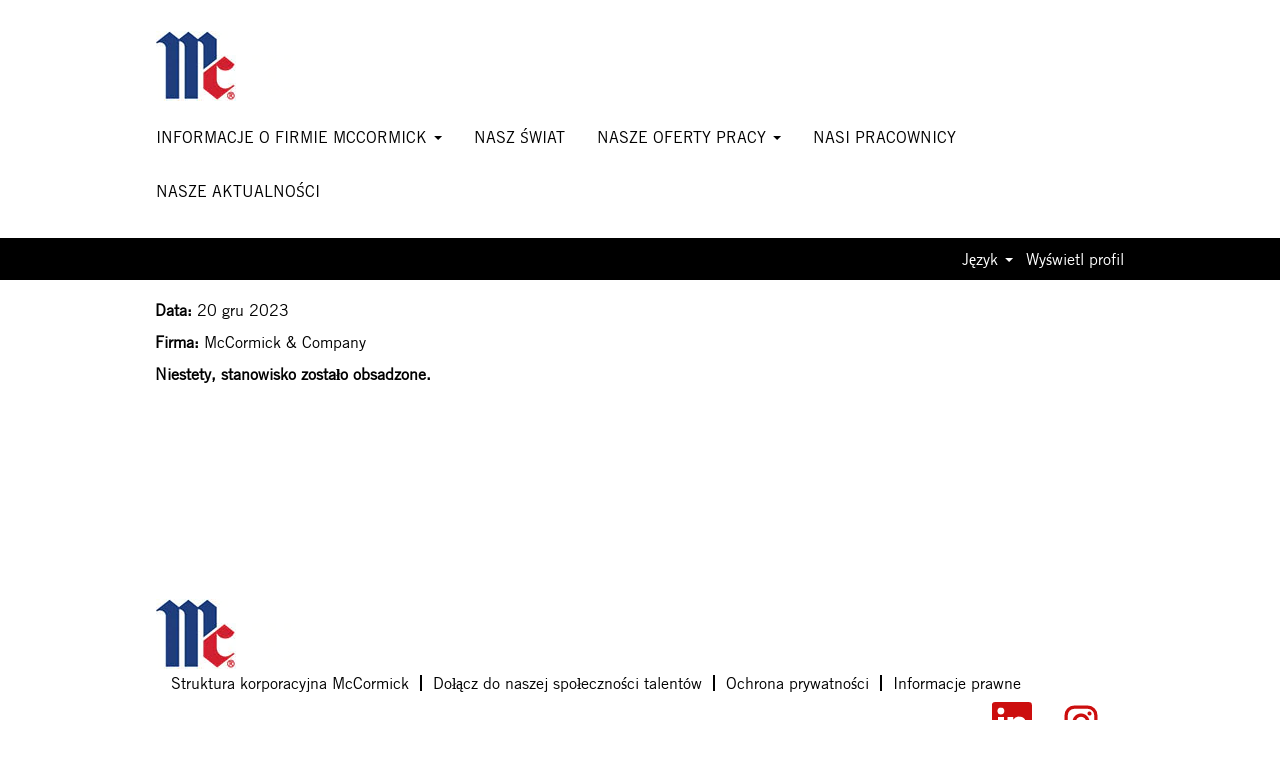

--- FILE ---
content_type: text/html;charset=UTF-8
request_url: https://careers.mccormick.com/job/%C5%81%C3%B3d%C5%BA-EMEA-Food-Regulatory-Compliance-Analyst-with-French-Lodz-90-032/1100202000/
body_size: 40746
content:
<!DOCTYPE html>
<html class="html5" xml:lang="pl-PL" lang="pl-PL" xmlns="http://www.w3.org/1999/xhtml">

        <head>
            <meta http-equiv="X-UA-Compatible" content="IE=edge,chrome=1" />
            <meta http-equiv="Content-Type" content="text/html;charset=UTF-8" />
            <meta http-equiv="Content-Type" content="text/html; charset=utf-8" />
                <meta name="viewport" content="width=device-width, initial-scale=1.0" />
                        <link type="text/css" class="keepscript" rel="stylesheet" href="https://careers.mccormick.com/platform/bootstrap/3.4.8_NES/css/bootstrap.min.css" />
                            <link type="text/css" rel="stylesheet" href="/platform/css/j2w/min/bootstrapV3.global.responsive.min.css?h=7abe2b69" />
                            <link type="text/css" rel="stylesheet" href="/platform/csb/css/navbar-fixed-top.css" />
                <script type="text/javascript" src="https://performancemanager4.successfactors.com/verp/vmod_v1/ui/extlib/jquery_3.5.1/jquery.js"></script>
                <script type="text/javascript" src="https://performancemanager4.successfactors.com/verp/vmod_v1/ui/extlib/jquery_3.5.1/jquery-migrate.js"></script>
            <script type="text/javascript" src="/platform/js/jquery/jquery-migrate-1.4.1.js"></script>
                <title>EMEA Food Regulatory Compliance Analyst with French Szczegóły oferty pracy | McCormick &amp; Company</title>

        <meta name="keywords" content="Łódź EMEA Food Regulatory Compliance Analyst with French - Lodz, 90-032" />
        <meta name="description" content="Łódź EMEA Food Regulatory Compliance Analyst with French - Lodz, 90-032" />
        <link rel="canonical" href="https://careers.mccormick.com/job/%C5%81%C3%B3d%C5%BA-EMEA-Food-Regulatory-Compliance-Analyst-with-French-Lodz-90-032/1100202000/" />
            <meta name="robots" content="noindex" />
        <meta name="twitter:card" content="summary" />
                <meta property="og:title" content="EMEA Food Regulatory Compliance Analyst with French" />
                <meta property="og:description" content="EMEA Food Regulatory Compliance Analyst with French" />
                <meta name="twitter:title" content="EMEA Food Regulatory Compliance Analyst with French" />
                <meta name="twitter:description" content="EMEA Food Regulatory Compliance Analyst with French" />
            <meta property="og:image" content="https://rmkcdn.successfactors.com/5c76e050/80651fe1-ecdf-4df5-98c7-9.jpg" />
            <meta property="twitter:image" content="https://rmkcdn.successfactors.com/5c76e050/80651fe1-ecdf-4df5-98c7-9.jpg" />
                <link type="text/css" rel="stylesheet" href="//rmkcdn.successfactors.com/5c76e050/8b32828f-0955-4572-bf3b-a.css" />
                            <link type="text/css" rel="stylesheet" href="/platform/csb/css/header1.css?h=7abe2b69" />
                            <link type="text/css" rel="stylesheet" href="/platform/css/j2w/min/sitebuilderframework.min.css?h=7abe2b69" />
                            <link type="text/css" rel="stylesheet" href="/platform/css/j2w/min/BS3ColumnizedSearch.min.css?h=7abe2b69" />
                            <link type="text/css" rel="stylesheet" href="/platform/css/search/BS3ColumnizedSearchHideLabels.css?h=7abe2b69" />
                            <link type="text/css" rel="stylesheet" href="/platform/fontawesome4.7/css/font-awesome-4.7.0.min.css?h=7abe2b69" /><script type="text/javascript"></script>
<meta name="google-site-verification" content="lwrc5tRNwsHN_uM5N1rWXWKVOuE59gbCb3zVrVeCCTs" />

        <link rel="shortcut icon" href="//rmkcdn.successfactors.com/5c76e050/6d9d38e9-b875-48c9-a2d2-4.jpg" type="image/x-icon" />
            <style id="antiClickjack" type="text/css">body{display:none !important;}</style>
            <script type="text/javascript" id="antiClickJackScript">
                if (self === top) {
                    var antiClickjack = document.getElementById("antiClickjack");
                    antiClickjack.parentNode.removeChild(antiClickjack);
                } else {
                    top.location = self.location;
                }
            </script>
        </head>

        <body class="coreCSB job-page body   body" id="body">

        <div id="outershell" class="outershell">

    <div id="header" class="header headermain navbar navbar-default navbar-fixed-top" role="banner">
            <div id="headerbordertop" class="headerbordertop"></div>

    <div class="ukCookiePolicy" style="display:none;">
        <div class="centered container "><p>Kontynuując korzystanie z tej witryny i poruszanie się po niej, zgadzasz się na użycie plik&oacute;w cookie.</p> 
            <br />
            <button id="cookie-acknowledge" tabindex="1" title="Akceptuj" class="btn bannerButton" aria-label="Zaakceptuj stosowanie plików cookie">
                Akceptuj</button>
            <button id="cookie-close" tabindex="1" title="Zamknij" class="btn bannerButton" aria-label="Zamknij infomację dot. plików cookie">
                Zamknij</button>
        </div>
    </div>
        <script type="text/javascript">
            //<![CDATA[
            $(function()
            {
                /* Using 'skipLinkSafari' to include CSS styles specific to Safari. */
                if (navigator.userAgent.indexOf('Safari') != -1 && navigator.userAgent.indexOf('Chrome') == -1) {
                    $("#skipLink").attr('class', 'skipLinkSafari');
                }
            });
            //]]>
             $(document).ready(function() {
                $("#skipLink").click(function (e) {
                    e.preventDefault();
                    $("#content").focus().css('outline','none');
                    var offset = $(':target').offset();
                    var fixedHeaderHeight = $("#header").innerHeight();
                    var scrollto = offset.top - fixedHeaderHeight;
                    $('html, body').animate({scrollTop:scrollto}, 0);
                });
              });

        </script>
        <div id="skip">
            <a href="#content" id="skipLink" class="skipLink" title="Przejdź do głównej zawartości"><span>Przejdź do głównej zawartości</span></a>
        </div>

        <div class="limitwidth">
            <div class="menu desktop upper">
                <div class="inner" role="navigation" aria-label="Nagłówek Menu">
                        <a href="/?locale=pl_PL" title="Kariera w McCormick" style="display:inline-block">
                            <img class="logo" src="//rmkcdn.successfactors.com/5c76e050/9f3b0824-a065-4f2d-88e4-c.jpg" alt="Kariera w McCormick" />
                        </a>
                    <ul class="nav nav-pills" role="list">
        <li class="dropdown">
            <a id="header1top0MenuButton" class="dropdown-toggle" data-toggle="dropdown" href="#" role="button" aria-expanded="false" title="INFORMACJE O FIRMIE MCCORMICK" aria-controls="header1top0">
                INFORMACJE O FIRMIE MCCORMICK <b class="caret"></b>
            </a>
            <ul class="dropdown-menu company-dropdown headerdropdown" id="header1top0" role="menu" aria-labelledby="header1top0MenuButton">
                        <li role="none"><a role="menuitem" href="/content/Our-Company/?locale=pl_PL" title="Nasza firma" tabindex="0">Nasza firma</a></li>
                        <li role="none"><a role="menuitem" href="/content/Culture/?locale=pl_PL" title="Kultura" tabindex="1">Kultura</a></li>
                        <li role="none"><a role="menuitem" href="/content/Development/?locale=pl_PL" title="Rozwój" tabindex="2">Rozwój</a></li>
                        <li role="none"><a role="menuitem" href="/content/Rewards/?locale=pl_PL" title="Nagrody" tabindex="3">Nagrody</a></li>
            </ul>
        </li>
        <li><a href="/content/Our-World/?locale=pl_PL" title="NASZ ŚWIAT">NASZ ŚWIAT</a></li>
        <li class="dropdown">
            <a id="header1top2MenuButton" class="dropdown-toggle" data-toggle="dropdown" href="#" role="button" aria-expanded="false" title="NASZE OFERTY PRACY " aria-controls="header1top2">
                NASZE OFERTY PRACY  <b class="caret"></b>
            </a>
            <ul class="dropdown-menu company-dropdown headerdropdown" id="header1top2" role="menu" aria-labelledby="header1top2MenuButton">
                        <li role="none"><a role="menuitem" href="/go/Corporate-Jobs-PL/8554200/" title="Stanowiska w dziale korporacyjnym">Stanowiska w dziale korporacyjnym</a></li>
                        <li role="none"><a role="menuitem" href="/go/Engineering-Jobs-PL/8555300/" title="Stanowiska z dziale technicznym">Stanowiska z dziale technicznym</a></li>
                        <li role="none"><a role="menuitem" href="/go/Finance-Jobs-PL/8883800/" title="Stanowiska w dziale finanse">Stanowiska w dziale finanse</a></li>
                        <li role="none"><a role="menuitem" href="/go/Information-Technology-Jobs-PL/8556400/" title="Stanowiska w dziale IT">Stanowiska w dziale IT</a></li>
                        <li role="none"><a role="menuitem" href="/go/Internships-PL/8557500/" title="Staże">Staże</a></li>
                        <li role="none"><a role="menuitem" href="/go/Manufacturing-and-Operations-Jobs-PL/8558600/" title="Stanowiska w dziale produkcji i operacji">Stanowiska w dziale produkcji i operacji</a></li>
                        <li role="none"><a role="menuitem" href="/go/Quality-Assurance-Jobs-PL/8559700/" title="Stanowiska w dziale zapewniania jakości">Stanowiska w dziale zapewniania jakości</a></li>
                        <li role="none"><a role="menuitem" href="/go/Research-and-Development-Jobs-PL/8560800/" title="Stanowiska w dziale badań i rozwoju">Stanowiska w dziale badań i rozwoju</a></li>
                        <li role="none"><a role="menuitem" href="/go/Sales-and-Marketing-Jobs-PL/8561900/" title="Stanowiska w dziale sprzedaży i marketingu">Stanowiska w dziale sprzedaży i marketingu</a></li>
                        <li role="none"><a role="menuitem" href="/go/Shared-Services-Jobs-PL/8563000/" title="Stanowiska w dziale usług wspólnych">Stanowiska w dziale usług wspólnych</a></li>
                        <li role="none"><a role="menuitem" href="/go/Supply-Chain-Jobs-PL/8564100/" title="Stanowiska w dziale łańcucha dostaw">Stanowiska w dziale łańcucha dostaw</a></li>
                        <li role="none"><a role="menuitem" href="https://careers.mccormick.com/go/View-All-Jobs-PL/9771900/" title="Zobacz wszystkie oferty pracy" target="_blank" tabindex="11">Zobacz wszystkie oferty pracy</a></li>
            </ul>
        </li>
        <li><a href="/content/Our-People/?locale=pl_PL" title="NASI PRACOWNICY">NASI PRACOWNICY</a></li>
        <li><a href="/content/Our-News/?locale=pl_PL" title="NASZE AKTUALNOŚCI">NASZE AKTUALNOŚCI</a></li>
                    </ul>
                </div>
            </div>
        </div>

        <div class="menu mobile upper">
                <a href="/?locale=pl_PL" title="Kariera w McCormick">
                    <img class="logo" src="//rmkcdn.successfactors.com/5c76e050/9f3b0824-a065-4f2d-88e4-c.jpg" alt="Kariera w McCormick" />
                </a>
            <div class="nav">
                    <div class="dropdown mobile-search">
                        <button id="searchToggleBtn" type="button" title="Wyszukaj" aria-label="Wyszukaj" class="dropdown-toggle" data-toggle="collapse" data-target="#searchSlideNav"><span class="mobilelink fa fa-search"></span></button>
                        <div id="searchSlideNav" class="dropdown-menu search-collapse">

        <div class="well well-small searchwell">
            <form class="form-inline jobAlertsSearchForm" name="keywordsearch" method="get" action="/search/" xml:lang="pl-PL" lang="pl-PL" style="margin: 0;" role="search">
                <input name="createNewAlert" type="hidden" value="false" />
                <div class="container-fluid">
                    <div class="row columnizedSearchForm">
                        <div class="column col-md-9">
                            <div class="fieldContainer row">
                                    <div class="col-md-6 rd-keywordsearch">
                                            <span class="lbl" aria-hidden="true">Szukaj według słów kluczowych</span>

                                        <i class="keywordsearch-icon"></i>
                                        <input type="text" class="keywordsearch-q columnized-search" name="q" placeholder="Szukaj według słów kluczowych" maxlength="50" aria-label="Szukaj według słów kluczowych" />

                                    </div>
                                    <div class="col-md-6 rd-locationsearch">
                                            <span class="lbl" aria-hidden="true">Szukaj według lokalizacji</span>

                                        <i class="locationsearch-icon"></i>
                                        <input type="text" class="keywordsearch-locationsearch columnized-search" name="locationsearch" placeholder="Szukaj według lokalizacji" maxlength="50" aria-label="Szukaj według lokalizacji" />
                                    </div>
                            </div>
                        </div>
                        <div class="rd-searchbutton col-md-2">
                            <div class="row emptylabelsearchspace labelrow">
                                 
                            </div>
                            <div class="row">
                                <div class="col-md-12 col-sm-12 col-xs-12 search-submit">
                                            <input type="submit" class="btn keywordsearch-button" value="SZUKAJ OFERT PRACY" />
                                </div>
                            </div>
                        </div>
                    </div>

                </div>
            </form>
        </div>
                        </div>
                    </div>
                <div class="dropdown mobile-nav">
                    <a id="hamburgerToggleBtn" href="#" title="Menu" aria-label="Menu" class="dropdown-toggle" aria-controls="nav-collapse-design1" aria-expanded="false" role="button" data-toggle="collapse" data-target="#nav-collapse-design1"><span class="mobilelink fa fa-bars"></span></a>
                    <ul id="nav-collapse-design1" class="dropdown-menu nav-collapse">
        <li class="dropdown">
            <a id="header1bot0MenuButton" class="dropdown-toggle" data-toggle="dropdown" href="#" role="button" aria-expanded="false" title="INFORMACJE O FIRMIE MCCORMICK" aria-controls="header1bot0">
                INFORMACJE O FIRMIE MCCORMICK <b class="caret"></b>
            </a>
            <ul class="dropdown-menu company-dropdown headerdropdown" id="header1bot0" role="menu" aria-labelledby="header1bot0MenuButton">
                        <li role="none"><a role="menuitem" href="/content/Our-Company/?locale=pl_PL" title="Nasza firma" tabindex="0">Nasza firma</a></li>
                        <li role="none"><a role="menuitem" href="/content/Culture/?locale=pl_PL" title="Kultura" tabindex="1">Kultura</a></li>
                        <li role="none"><a role="menuitem" href="/content/Development/?locale=pl_PL" title="Rozwój" tabindex="2">Rozwój</a></li>
                        <li role="none"><a role="menuitem" href="/content/Rewards/?locale=pl_PL" title="Nagrody" tabindex="3">Nagrody</a></li>
            </ul>
        </li>
        <li><a href="/content/Our-World/?locale=pl_PL" title="NASZ ŚWIAT">NASZ ŚWIAT</a></li>
        <li class="dropdown">
            <a id="header1bot2MenuButton" class="dropdown-toggle" data-toggle="dropdown" href="#" role="button" aria-expanded="false" title="NASZE OFERTY PRACY " aria-controls="header1bot2">
                NASZE OFERTY PRACY  <b class="caret"></b>
            </a>
            <ul class="dropdown-menu company-dropdown headerdropdown" id="header1bot2" role="menu" aria-labelledby="header1bot2MenuButton">
                        <li role="none"><a role="menuitem" href="/go/Corporate-Jobs-PL/8554200/" title="Stanowiska w dziale korporacyjnym">Stanowiska w dziale korporacyjnym</a></li>
                        <li role="none"><a role="menuitem" href="/go/Engineering-Jobs-PL/8555300/" title="Stanowiska z dziale technicznym">Stanowiska z dziale technicznym</a></li>
                        <li role="none"><a role="menuitem" href="/go/Finance-Jobs-PL/8883800/" title="Stanowiska w dziale finanse">Stanowiska w dziale finanse</a></li>
                        <li role="none"><a role="menuitem" href="/go/Information-Technology-Jobs-PL/8556400/" title="Stanowiska w dziale IT">Stanowiska w dziale IT</a></li>
                        <li role="none"><a role="menuitem" href="/go/Internships-PL/8557500/" title="Staże">Staże</a></li>
                        <li role="none"><a role="menuitem" href="/go/Manufacturing-and-Operations-Jobs-PL/8558600/" title="Stanowiska w dziale produkcji i operacji">Stanowiska w dziale produkcji i operacji</a></li>
                        <li role="none"><a role="menuitem" href="/go/Quality-Assurance-Jobs-PL/8559700/" title="Stanowiska w dziale zapewniania jakości">Stanowiska w dziale zapewniania jakości</a></li>
                        <li role="none"><a role="menuitem" href="/go/Research-and-Development-Jobs-PL/8560800/" title="Stanowiska w dziale badań i rozwoju">Stanowiska w dziale badań i rozwoju</a></li>
                        <li role="none"><a role="menuitem" href="/go/Sales-and-Marketing-Jobs-PL/8561900/" title="Stanowiska w dziale sprzedaży i marketingu">Stanowiska w dziale sprzedaży i marketingu</a></li>
                        <li role="none"><a role="menuitem" href="/go/Shared-Services-Jobs-PL/8563000/" title="Stanowiska w dziale usług wspólnych">Stanowiska w dziale usług wspólnych</a></li>
                        <li role="none"><a role="menuitem" href="/go/Supply-Chain-Jobs-PL/8564100/" title="Stanowiska w dziale łańcucha dostaw">Stanowiska w dziale łańcucha dostaw</a></li>
                        <li role="none"><a role="menuitem" href="https://careers.mccormick.com/go/View-All-Jobs-PL/9771900/" title="Zobacz wszystkie oferty pracy" target="_blank" tabindex="11">Zobacz wszystkie oferty pracy</a></li>
            </ul>
        </li>
        <li><a href="/content/Our-People/?locale=pl_PL" title="NASI PRACOWNICY">NASI PRACOWNICY</a></li>
        <li><a href="/content/Our-News/?locale=pl_PL" title="NASZE AKTUALNOŚCI">NASZE AKTUALNOŚCI</a></li>
                    </ul>
                </div>
            </div>
        </div>
        <div class="lower headersubmenu">
            <div class="inner limitwidth">
                <div class="links">
                        <div id="langListContainer" class="language node dropdown header-one headerlocaleselector">
        <a id="langDropDownToggleBtn" class="dropdown-toggle languageselector" role="button" aria-expanded="false" data-toggle="dropdown" href="#" aria-controls="langListDropDown">Język <span class="caret"></span></a>
        <ul id="langListDropDown" role="menu" aria-labelledby="langDropDownToggleBtn" class="dropdown-menu company-dropdown headerdropdown">
                <li role="none">
                    <a role="menuItem" href="https://careers.mccormick.com?locale=en_GB" lang="en-GB">English (United Kingdom)</a>
                </li>
                <li role="none">
                    <a role="menuItem" href="https://careers.mccormick.com?locale=en_US" lang="en-US">English (United States)</a>
                </li>
                <li role="none">
                    <a role="menuItem" href="https://careers.mccormick.com?locale=es_ES" lang="es-ES">Español (España)</a>
                </li>
                <li role="none">
                    <a role="menuItem" href="https://careers.mccormick.com?locale=es_MX" lang="es-MX">Español (México)</a>
                </li>
                <li role="none">
                    <a role="menuItem" href="https://careers.mccormick.com?locale=fr_FR" lang="fr-FR">Français (France)</a>
                </li>
                <li role="none">
                    <a role="menuItem" href="https://careers.mccormick.com?locale=hi_IN" lang="hi-IN">हिंदी (इंडिया)</a>
                </li>
                <li role="none">
                    <a role="menuItem" href="https://careers.mccormick.com?locale=pl_PL" lang="pl-PL">Polski</a>
                </li>
                <li role="none">
                    <a role="menuItem" href="https://careers.mccormick.com?locale=pt_PT" lang="pt-PT">Português (Portugal)</a>
                </li>
                <li role="none">
                    <a role="menuItem" href="https://careers.mccormick.com?locale=th_TH" lang="th-TH">ภาษาไทย (ประเทศไทย)</a>
                </li>
                <li role="none">
                    <a role="menuItem" href="https://careers.mccormick.com?locale=tr_TR" lang="tr-TR">Türkçe (Türkiye)</a>
                </li>
                <li role="none">
                    <a role="menuItem" href="https://careers.mccormick.com?locale=zh_CN" lang="zh-CN">简体中文 (中国大陆)</a>
                </li>
        </ul>
                        </div>
                        <div class="profile node">
			<div class="profileWidget">
					<a href="#" onclick="j2w.TC.handleViewProfileAction(event)" xml:lang="pl-PL" lang="pl-PL" style=" ">Wyświetl profil</a>
			</div>
                        </div>





                </div>
            </div>
        </div>
    </div>
    <style type="text/css">
        #content {
            padding-top: 0px;
        }
    </style>

    <script type="text/javascript" classhtmlattribute="keepscript" src="/platform/js/j2w/j2w.bootstrap.collapse.js"></script>
    <script type="text/javascript" classhtmlattribute="keepscript" src="/platform/js/j2w/j2w.bootstrap.dropdown.js"></script>
        
        <script type="text/javascript">
            //<![CDATA[
                $(document).on('resizeFixedHeader', function () {
                    $('#fixedHeaderInlineStyle').remove();
                    $("<style type='text/css' id='fixedHeaderInlineStyle'>@media only screen and (min-width: 767px) { body { padding-top: " + $('#header').outerHeight(true) + "px;} }</style>").appendTo("head");
                }).trigger('resizeFixedHeader');
                $(window).on( "ready", function() {
                    $(document).trigger('resizeFixedHeader');
                });
                $(window).on( "load", function() {
                    $(document).trigger('resizeFixedHeader');
                });
            //]]>
        </script>
            <div id="innershell" class="innershell">
                <div id="content" tabindex="-1" class="content" role="main">
                    <div class="inner">

                <div id="search-wrapper">

        <div class="well well-small searchwell">
            <form class="form-inline jobAlertsSearchForm" name="keywordsearch" method="get" action="/search/" xml:lang="pl-PL" lang="pl-PL" style="margin: 0;" role="search">
                <input name="createNewAlert" type="hidden" value="false" />
                <div class="container-fluid">
                    <div class="row columnizedSearchForm">
                        <div class="column col-md-9">
                            <div class="fieldContainer row">
                                    <div class="col-md-6 rd-keywordsearch">
                                            <span class="lbl" aria-hidden="true">Szukaj według słów kluczowych</span>

                                        <i class="keywordsearch-icon"></i>
                                        <input type="text" class="keywordsearch-q columnized-search" name="q" placeholder="Szukaj według słów kluczowych" maxlength="50" aria-label="Szukaj według słów kluczowych" />

                                    </div>
                                    <div class="col-md-6 rd-locationsearch">
                                            <span class="lbl" aria-hidden="true">Szukaj według lokalizacji</span>

                                        <i class="locationsearch-icon"></i>
                                        <input type="text" class="keywordsearch-locationsearch columnized-search" name="locationsearch" placeholder="Szukaj według lokalizacji" maxlength="50" aria-label="Szukaj według lokalizacji" />
                                    </div>
                            </div>
                        </div>
                        <div class="rd-searchbutton col-md-2">
                            <div class="row emptylabelsearchspace labelrow">
                                 
                            </div>
                            <div class="row">
                                <div class="col-md-12 col-sm-12 col-xs-12 search-submit">
                                            <input type="submit" class="btn keywordsearch-button" value="SZUKAJ OFERT PRACY" />
                                </div>
                            </div>
                        </div>
                    </div>

                </div>
            </form>
        </div>
                        <div class="row clearfix">
                <div class="span6 col-sm-6">
                    <div class="savesearch-wrapper" id="savesearch-wrapper">
                <div class="well well-small well-sm">
                    <div class="savesearch" id="savesearch" xml:lang="pl-PL" lang="pl-PL">
                        <div class="alert alert-error alert-danger invalid-feedback frequency-error" tabindex="-1">
                            <span class="alert-icon-frequency-error fa fa-exclamation-circle"></span><div class="frequency-error-message" aria-live="polite" id="frequency-error-feedback"></div>
                        </div>
        <span class="subscribe-frequency-label">
            <label id="labelFrequencySpinBtn" for="j_idt512" aria-hidden="true">Wybierz preferowaną częstotliwość (w dniach) otrzymywania alertów:</label>
            <input id="j_idt512" type="number" class="form-control subscribe-frequency frequencySpinBtn" name="frequency" required="required" min="1" max="99" maxlength="2" value="7" oninput="j2w.Agent.setValidFrequency(this)" aria-labelledby="labelFrequencySpinBtn" />
        </span>
                        <div class="savesearch-buttons-wrapper">
                                <button class="btn savesearch-link" id="savesearch-link" tabindex="0"><i class="icon-envelope glyphicon-envelope" aria-hidden="true"></i> Utwórz powiadomienie</button>
                        </div>
                    </div>
                </div>
            <style type="text/css">
                form.emailsubscribe-form {
                    display: none;
                }
            </style>

        <form id="emailsubscribe" class="emailsubscribe-form form-inline" name="emailsubscribe" method="POST" action="/talentcommunity/subscribe/?locale=pl_PL&amp;jobid=1100202000" xml:lang="pl-PL" lang="pl-PL" novalidate="novalidate">
                <div class="well well-small well-sm">
                    <div class="alert alert-error alert-danger hidden frequency-error" tabindex="-1">
                        <button tabindex="0" type="button" class="close" onclick="$('.frequency-error').addClass('hidden'); return false;" title="Zamknij"><span aria-hidden="true">×</span></button>
                        <div class="frequency-error-message" aria-live="polite"></div>
                    </div>
        <span class="subscribe-frequency-label">
            <label id="labelFrequencySpinBtn" for="j_idt523" aria-hidden="true">Wybierz preferowaną częstotliwość (w dniach) otrzymywania alertów:</label>
            <input id="j_idt523" type="number" class="form-control subscribe-frequency frequencySpinBtn" name="frequency" required="required" min="1" max="99" maxlength="2" value="7" oninput="j2w.Agent.setValidFrequency(this)" aria-labelledby="labelFrequencySpinBtn" />
        </span>
                    <input id="emailsubscribe-button" class="btn emailsubscribe-button" title="Utwórz powiadomienie" value="Utwórz powiadomienie" type="submit" style="float: none" />
                </div>
        </form>
                    </div>
                </div>
            <div id="sharingwidget"></div>
                        </div>
                </div>

                <div class="jobDisplayShell" itemscope="itemscope">
                    <div class="jobDisplay">
                            <div class="jobTitle">
                <h1 id="job-title" itemprop="title">EMEA Food Regulatory Compliance Analyst with French</h1>
                            </div>
            <p xml:lang="pl-PL" lang="pl-PL" class="jobDate" id="job-date"><strong>Data: </strong>20 gru 2023
            </p>
            <p id="job-company" class="jobCompany" xml:lang="pl-PL" lang="pl-PL">
                <strong>Firma: </strong>
                <span>McCormick &amp; Company</span>
            </p>
                            <div class="job">      
                <p><strong>Niestety, stanowisko zostało obsadzone.</strong></p>
                            </div>
                            <div>
                            </div>
                        <div class="clear clearfix"></div>
                    </div>
                </div>
                    </div>
                </div>
            </div>

    <div id="footer" role="contentinfo">
        <div id="footerRowTop" class="footer footerRow">
            <div class="container ">

    <div id="footerInnerLinksSocial" class="row">
                    <a href="/?locale=pl_PL" title="Kariera w McCormick">
                        <img class="logo" src="//rmkcdn.successfactors.com/5c76e050/9f3b0824-a065-4f2d-88e4-c.jpg" align="left" />
                    </a>
        <ul class="inner links" role="list">
                    <li><a href="https://www.mccormickcorporation.com/" title="Struktura korporacyjna McCormick" target="_blank">Struktura korporacyjna McCormick</a></li>
                    <li><a href="/talentcommunity/subscribe/?locale=pl_PL" title="Dołącz do naszej społeczności talentów">Dołącz do naszej społeczności talentów</a></li>
                    <li><a href="https://www.mccormickcorporation.com/en/privacy-policy" title="Ochrona prywatności" target="_blank">Ochrona prywatności</a></li>
                    <li><a href="https://www.mccormickcorporation.com/en/legal" title="Informacje prawne" target="_blank">Informacje prawne</a></li>
        </ul>
            <div class="rightfloat">
                    <ul class="disclaimer social-links" role="list">
                                <li class="social-icons">
                                        <a href="https://www.linkedin.com/company/mccormick/" class="social-icon btn-linkedin" target="_blank" aria-label="Obserwuj nas w serwisie LinkedIn" aria-description="Otwiera się na nowej karcie." title="linkedin">
                                            <svg width="48px" height="48px" viewBox="0 0 48 48">
                                                <path fill="#cc0e0e" id="linkedin1" d="M41,4.1H7A2.9,2.9,0,0,0,4,7V41.1A2.9,2.9,0,0,0,7,44H41a2.9,2.9,0,0,0,2.9-2.9V7A2.9,2.9,0,0,0,41,4.1Zm-25.1,34h-6v-19h6Zm-3-21.6A3.5,3.5,0,0,1,9.5,13a3.4,3.4,0,0,1,6.8,0A3.5,3.5,0,0,1,12.9,16.5ZM38,38.1H32.1V28.8c0-2.2,0-5-3.1-5s-3.5,2.4-3.5,4.9v9.4H19.6v-19h5.6v2.6h.1a6.2,6.2,0,0,1,5.6-3.1c6,0,7.1,3.9,7.1,9.1Z"></path>
                                            </svg>
                                    </a>
                                </li>
                                <li class="social-icons">
                                        <a href="https://www.instagram.com/mccormickcorp/" class="social-icon btn-instagram" target="_blank" aria-label="Śledź nas na Instagramie" aria-description="Otwiera się na nowej karcie." title="instagram">
                                            <svg fill="#cc0e0e" width="48px" height="48px" viewBox="0 0 32 32"><path id="instagram1" d="M20.445 5h-8.891A6.559 6.559 0 0 0 5 11.554v8.891A6.559 6.559 0 0 0 11.554 27h8.891a6.56 6.56 0 0 0 6.554-6.555v-8.891A6.557 6.557 0 0 0 20.445 5zm4.342 15.445a4.343 4.343 0 0 1-4.342 4.342h-8.891a4.341 4.341 0 0 1-4.341-4.342v-8.891a4.34 4.34 0 0 1 4.341-4.341h8.891a4.342 4.342 0 0 1 4.341 4.341l.001 8.891z"></path><path d="M16 10.312c-3.138 0-5.688 2.551-5.688 5.688s2.551 5.688 5.688 5.688 5.688-2.551 5.688-5.688-2.55-5.688-5.688-5.688zm0 9.163a3.475 3.475 0 1 1-.001-6.95 3.475 3.475 0 0 1 .001 6.95zM21.7 8.991a1.363 1.363 0 1 1-1.364 1.364c0-.752.51-1.364 1.364-1.364z"></path></svg>
                                    </a>
                                </li>
                    </ul>
            </div>
        </div>
            </div>
        </div>

        <div id="footerRowBottom" class="footer footerRow">
            <div class="container ">
            </div>
        </div>
    </div>
        </div>
            <script class="keepscript" src="https://careers.mccormick.com/platform/bootstrap/3.4.8_NES/js/lib/dompurify/purify.min.js" type="text/javascript"></script>
            <script class="keepscript" src="https://careers.mccormick.com/platform/bootstrap/3.4.8_NES/js/bootstrap.min.js" type="text/javascript"></script>
		<script type="text/javascript">
		//<![CDATA[
			$(function() 
			{
				var ctid = '09b32ad9-6ebd-4d58-b271-869c9ba785d5';
				var referrer = '';
				var landing = document.location.href;
				var brand = '';
				$.ajax({ url: '/services/t/l'
						,data: 'referrer='+ encodeURIComponent(referrer)
								+ '&ctid=' + ctid 
								+ '&landing=' + encodeURIComponent(landing)
								+ '&brand=' + brand
						,dataType: 'json'
						,cache: false
						,success: function(){}
				});
			});
		//]]>
		</script>
        <script type="text/javascript">
            //<![CDATA[
            $(function() {
                $('input:submit,button:submit').each(function(){
                    var submitButton = $(this);
                    if(submitButton.val() == '') submitButton.val('');
                });

                $('input, textarea').placeholder();
            });
            //]]>
        </script>
					<script type="text/javascript" src="/platform/js/localized/strings_pl_PL.js?h=7abe2b69"></script>
					<script type="text/javascript" src="/platform/js/j2w/min/j2w.core.min.js?h=7abe2b69"></script>
					<script type="text/javascript" src="/platform/js/j2w/min/j2w.tc.min.js?h=7abe2b69"></script>

		<script type="text/javascript">
			//<![CDATA[
				j2w.init({
					"cookiepolicy"   : 3,
					"useSSL"         : true,
					"isUsingSSL"     : true,
					"isResponsive"   : true,
					"categoryId"     : 0,
					"siteTypeId"     : 2,
					"ssoCompanyId"   : 'McCormick',
					"ssoUrl"         : 'https://career4.successfactors.com',
					"passwordRegEx"  : '^(?=.{6,20}$)(?!.*(.)\\1{3})(?=.*([\\d]|[^\\w\\d\\s]))(?=.*[A-Za-z])(?!.*[\\u007F-\\uFFFF\\s])',
					"emailRegEx"     : '^(?![+])(?=([a-zA-Z0-9\\\'.+!_-])+[@]([a-zA-Z0-9]|[a-zA-Z0-9][a-zA-Z0-9.-]*[a-zA-Z0-9])[.]([a-zA-Z]){1,63}$)(?!.*[\\u007F-\\uFFFF\\s,])(?!.*[.]{2})',
					"hasATSUserID"	 : false,
					"useCASWorkflow" : true,
					"brand"          : "",
					"dpcsStateValid" : true
					
				});

				j2w.TC.init({
					"seekConfig" : {
						"url" : 'https\x3A\x2F\x2Fwww.seek.com.au\x2Fapi\x2Fiam\x2Foauth2\x2Fauthorize',
						"id"  : 'successfactors12',
						"advertiserid" : ''
					}
				});

				$.ajaxSetup({
					cache   : false,
					headers : {
						"X-CSRF-Token" : "91e43d45-07ee-4498-8dfa-24f2884bcc05"
					}
				});
			//]]>
		</script>
					<script type="text/javascript" src="/platform/js/search/search.js?h=7abe2b69"></script>
					<script type="text/javascript" src="/platform/js/j2w/min/j2w.user.min.js?h=7abe2b69"></script>
					<script type="text/javascript" src="/platform/js/j2w/min/j2w.agent.min.js?h=7abe2b69"></script>
        
        <script type="text/javascript" src="/platform/js/jquery/js.cookie-2.2.1.min.js"></script>
        <script type="text/javascript" src="/platform/js/jquery/jquery.lightbox_me.js"></script>
        <script type="text/javascript" src="/platform/js/jquery/jquery.placeholder.2.0.7.min.js"></script>
        <script type="text/javascript" src="/js/override.js?locale=pl_PL&amp;i=899302760"></script>
        <script type="text/javascript">
            const jobAlertSpans = document.querySelectorAll("[data-testid=jobAlertSpanText]");
            jobAlertSpans?.forEach((jobEl) => {
              jobEl.textContent = window?.jsStr?.tcjobresultscreatejobalertsdetailstext || "";
            });
        </script>
            <script type="text/javascript">
            //<![CDATA[
                if (Cookies && !Cookies.get('rmk12')) {
                    $('.ukCookiePolicy').show();

                    $('#cookie-close').click(function () {
                        closeBanner();
                    });

                    $('#cookie-acknowledge').click(function () {
                        closeBanner(true);
                    });

                    /**
                     * Closes the cookie banner, optionally dropping a cookie to keep the banner from reappearing.
                     * @param {boolean=} bDropCookie - If true, a cookie will be dropped to prevent the banner from
                     *     being shown again.
                     */
                    function closeBanner(bDropCookie) {
                        if (bDropCookie) {
                            Cookies.set('rmk12', 1, {
                                expires: (function () {
                                    var i = new Date;
                                    i.setFullYear(i.getFullYear() + 30);
                                    return i;
                                }())
                            });
                        }

                        $('div.ukCookiePolicy').remove();

                        /* When the banner is removed, the fixed header may need to be resized. If there is no fixed
                        header, this event goes unhandled. Please see header.xhtml. */
                        $(document).trigger('resizeFixedHeader');

                        $("#skipLink").focus();
                    }
                }
            //]]>
            </script>
            <script type="text/javascript">
                //<![CDATA[
                    var subscribeWidgetSetup = {
                        action                : 'subscribe',
                        usingJobAlertsManager : false
                    };
                //]]>
            </script>
					<script type="text/javascript" src="/platform/js/tc/subscribeWidget.js?h=7abe2b69"></script>
                        <script type="text/javascript">
                            //<![CDATA[
                            $(function() {
                                $('.emailsubscribe-button').click(function (e) {
                                    e.preventDefault();
                                    var $frequency = $('.subscribe-frequency').val();
                                    var rcmLoggedIn = false;
                                    var action = rcmLoggedIn ? 'alertCreate' : 'subscribe';
                                    var result = j2w.Agent.validateFrequency($frequency);
                                    if (!result.length) {
                                        j2w.TC.collectForCASWorkflow({
                                            "emailAddress": '',
                                            "action": action,
                                            "socialSrc": '',
                                            "frequency": parseFloat($frequency)
                                        });
                                    } else {
                                        if (j2w.Args.get('isResponsive')) {
                                            $('.frequency-error-message').html(result.concat('<br/>'));
                                            $('.frequency-error').removeClass('hidden');
                                        } else {
                                            alert(result.join('\n'));
                                        }
                                    }
                                });
                            });
                            //]]>
                        </script>
		</body>
    </html>